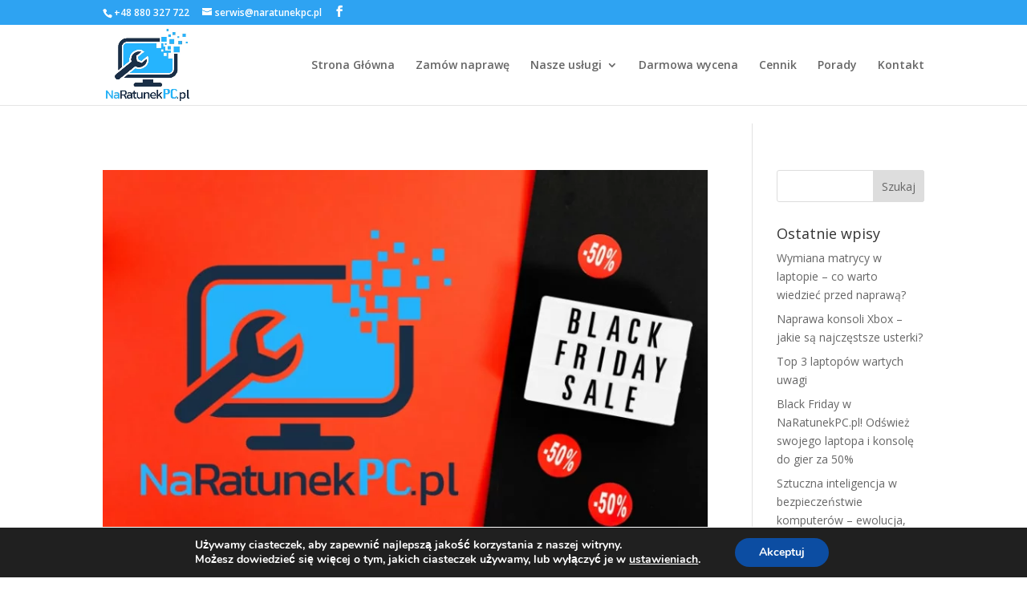

--- FILE ---
content_type: text/css
request_url: https://naratunekpc.pl/customstyles.css
body_size: 399
content:
.seo-mini-heading {
    color: #333;
    font-weight: 500;
}

.seo-mp-text {
    padding-bottom: 54px;
}

.seo-mp-text h2 {
    font-size: 26px;
    color: #333;
    text-transform: uppercase;
    text-align: center;
    padding-bottom: 30px;
}

.seo-mp-text p {
    text-align: left;
    text-transform: none;
    font-size: 18px;
    color: #000;
    font-weight: 300;
    letter-spacing: 1px;
    line-height: 48.6px;
}

.seo-footer-box {
    display: flex;
    flex-direction: column;
    align-items: flex-start;
    justify-content: center;
    padding: 30px 0;
}

.seo-footer-box h3 {
    padding-bottom: 15px;
    font-weight: 700;
}

.seo-footer-box ul {
    /* display: flex; */
}

.seo-footer-box ul li {
    /* padding: 0 15px; */
}

.seo-footer-box ul li a {
    color: #40bff9;
    font-weight: 600;
    font-size: 16px;
}

.seo-contact-section-headings {
    font-family: Open Sans, Arial, sans-serif;
    font-size: 18px;
    font-weight: 700!important;
    color: #333;
    padding-bottom: 10px;
    line-height: 1em;
    font-weight: 500;
}

.seo-offert-heading {
    text-align: left;
    font-size: 23px;
    color: #333;
    padding-bottom: 10px;
    line-height: 1em;
    font-weight: 500;
}

.seo-breadcrumbs {
    text-align: left;
    font-size: 18px;
    padding-bottom: 0;
}

.seo-breadcrumbs span {
    color: #333333;
    font-weight: 500;
}

@media (min-width: 981px) {
    .seo-footer-box {
        align-items: center;
    }

    .seo-footer-box ul {
        display: flex;
    }

    .seo-footer-box ul li {
        padding: 0 20px;
    }
}
